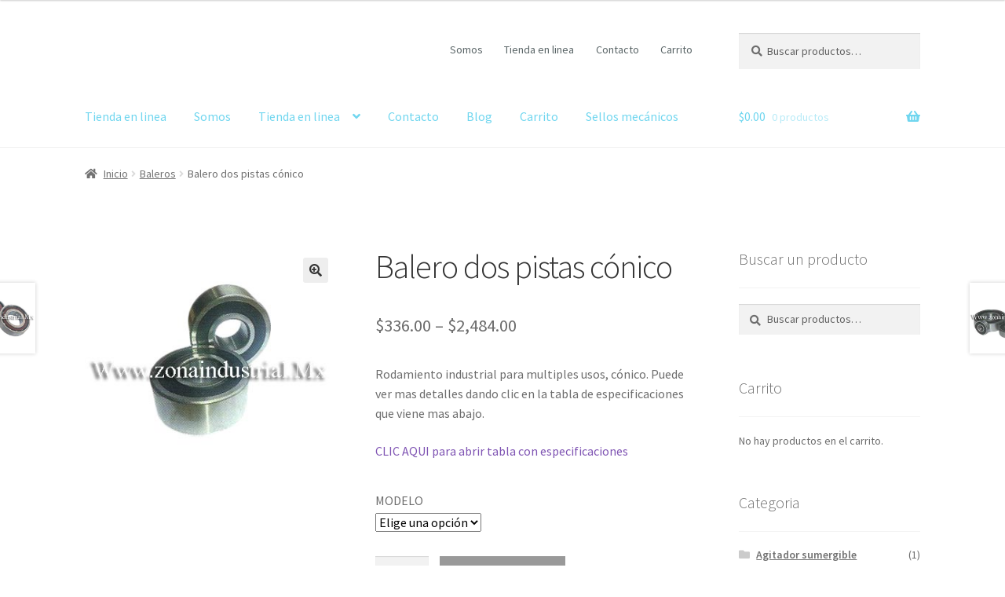

--- FILE ---
content_type: text/html; charset=UTF-8
request_url: http://www.zonaindustrial.mx/producto/balero-dos-pistas-conico/
body_size: 87471
content:
<!doctype html>
<html lang="es">
<head>
<meta charset="UTF-8">
<meta name="viewport" content="width=device-width, initial-scale=1">
<link rel="profile" href="http://gmpg.org/xfn/11">
<link rel="pingback" href="http://www.zonaindustrial.mx/xmlrpc.php">

<title>Balero dos pistas cónico</title>
<meta name='robots' content='max-image-preview:large' />
<link rel='dns-prefetch' href='//static.addtoany.com' />
<link rel='dns-prefetch' href='//fonts.googleapis.com' />
<link rel='dns-prefetch' href='//s.w.org' />
<link rel="alternate" type="application/rss+xml" title=" &raquo; Feed" href="http://www.zonaindustrial.mx/feed/" />
<link rel="alternate" type="application/rss+xml" title=" &raquo; Feed de los comentarios" href="http://www.zonaindustrial.mx/comments/feed/" />
<script>
window._wpemojiSettings = {"baseUrl":"https:\/\/s.w.org\/images\/core\/emoji\/14.0.0\/72x72\/","ext":".png","svgUrl":"https:\/\/s.w.org\/images\/core\/emoji\/14.0.0\/svg\/","svgExt":".svg","source":{"concatemoji":"http:\/\/www.zonaindustrial.mx\/wp-includes\/js\/wp-emoji-release.min.js?ver=6.0.11"}};
/*! This file is auto-generated */
!function(e,a,t){var n,r,o,i=a.createElement("canvas"),p=i.getContext&&i.getContext("2d");function s(e,t){var a=String.fromCharCode,e=(p.clearRect(0,0,i.width,i.height),p.fillText(a.apply(this,e),0,0),i.toDataURL());return p.clearRect(0,0,i.width,i.height),p.fillText(a.apply(this,t),0,0),e===i.toDataURL()}function c(e){var t=a.createElement("script");t.src=e,t.defer=t.type="text/javascript",a.getElementsByTagName("head")[0].appendChild(t)}for(o=Array("flag","emoji"),t.supports={everything:!0,everythingExceptFlag:!0},r=0;r<o.length;r++)t.supports[o[r]]=function(e){if(!p||!p.fillText)return!1;switch(p.textBaseline="top",p.font="600 32px Arial",e){case"flag":return s([127987,65039,8205,9895,65039],[127987,65039,8203,9895,65039])?!1:!s([55356,56826,55356,56819],[55356,56826,8203,55356,56819])&&!s([55356,57332,56128,56423,56128,56418,56128,56421,56128,56430,56128,56423,56128,56447],[55356,57332,8203,56128,56423,8203,56128,56418,8203,56128,56421,8203,56128,56430,8203,56128,56423,8203,56128,56447]);case"emoji":return!s([129777,127995,8205,129778,127999],[129777,127995,8203,129778,127999])}return!1}(o[r]),t.supports.everything=t.supports.everything&&t.supports[o[r]],"flag"!==o[r]&&(t.supports.everythingExceptFlag=t.supports.everythingExceptFlag&&t.supports[o[r]]);t.supports.everythingExceptFlag=t.supports.everythingExceptFlag&&!t.supports.flag,t.DOMReady=!1,t.readyCallback=function(){t.DOMReady=!0},t.supports.everything||(n=function(){t.readyCallback()},a.addEventListener?(a.addEventListener("DOMContentLoaded",n,!1),e.addEventListener("load",n,!1)):(e.attachEvent("onload",n),a.attachEvent("onreadystatechange",function(){"complete"===a.readyState&&t.readyCallback()})),(e=t.source||{}).concatemoji?c(e.concatemoji):e.wpemoji&&e.twemoji&&(c(e.twemoji),c(e.wpemoji)))}(window,document,window._wpemojiSettings);
</script>
<style>
img.wp-smiley,
img.emoji {
	display: inline !important;
	border: none !important;
	box-shadow: none !important;
	height: 1em !important;
	width: 1em !important;
	margin: 0 0.07em !important;
	vertical-align: -0.1em !important;
	background: none !important;
	padding: 0 !important;
}
</style>
	<link rel='stylesheet' id='wp-block-library-css'  href='http://www.zonaindustrial.mx/wp-includes/css/dist/block-library/style.min.css?ver=6.0.11' media='all' />
<style id='wp-block-library-theme-inline-css'>
.wp-block-audio figcaption{color:#555;font-size:13px;text-align:center}.is-dark-theme .wp-block-audio figcaption{color:hsla(0,0%,100%,.65)}.wp-block-code{border:1px solid #ccc;border-radius:4px;font-family:Menlo,Consolas,monaco,monospace;padding:.8em 1em}.wp-block-embed figcaption{color:#555;font-size:13px;text-align:center}.is-dark-theme .wp-block-embed figcaption{color:hsla(0,0%,100%,.65)}.blocks-gallery-caption{color:#555;font-size:13px;text-align:center}.is-dark-theme .blocks-gallery-caption{color:hsla(0,0%,100%,.65)}.wp-block-image figcaption{color:#555;font-size:13px;text-align:center}.is-dark-theme .wp-block-image figcaption{color:hsla(0,0%,100%,.65)}.wp-block-pullquote{border-top:4px solid;border-bottom:4px solid;margin-bottom:1.75em;color:currentColor}.wp-block-pullquote__citation,.wp-block-pullquote cite,.wp-block-pullquote footer{color:currentColor;text-transform:uppercase;font-size:.8125em;font-style:normal}.wp-block-quote{border-left:.25em solid;margin:0 0 1.75em;padding-left:1em}.wp-block-quote cite,.wp-block-quote footer{color:currentColor;font-size:.8125em;position:relative;font-style:normal}.wp-block-quote.has-text-align-right{border-left:none;border-right:.25em solid;padding-left:0;padding-right:1em}.wp-block-quote.has-text-align-center{border:none;padding-left:0}.wp-block-quote.is-large,.wp-block-quote.is-style-large,.wp-block-quote.is-style-plain{border:none}.wp-block-search .wp-block-search__label{font-weight:700}:where(.wp-block-group.has-background){padding:1.25em 2.375em}.wp-block-separator.has-css-opacity{opacity:.4}.wp-block-separator{border:none;border-bottom:2px solid;margin-left:auto;margin-right:auto}.wp-block-separator.has-alpha-channel-opacity{opacity:1}.wp-block-separator:not(.is-style-wide):not(.is-style-dots){width:100px}.wp-block-separator.has-background:not(.is-style-dots){border-bottom:none;height:1px}.wp-block-separator.has-background:not(.is-style-wide):not(.is-style-dots){height:2px}.wp-block-table thead{border-bottom:3px solid}.wp-block-table tfoot{border-top:3px solid}.wp-block-table td,.wp-block-table th{padding:.5em;border:1px solid;word-break:normal}.wp-block-table figcaption{color:#555;font-size:13px;text-align:center}.is-dark-theme .wp-block-table figcaption{color:hsla(0,0%,100%,.65)}.wp-block-video figcaption{color:#555;font-size:13px;text-align:center}.is-dark-theme .wp-block-video figcaption{color:hsla(0,0%,100%,.65)}.wp-block-template-part.has-background{padding:1.25em 2.375em;margin-top:0;margin-bottom:0}
</style>
<link rel='stylesheet' id='wc-blocks-vendors-style-css'  href='http://www.zonaindustrial.mx/wp-content/plugins/woocommerce/packages/woocommerce-blocks/build/wc-blocks-vendors-style.css?ver=8.0.0' media='all' />
<link rel='stylesheet' id='wc-blocks-style-css'  href='http://www.zonaindustrial.mx/wp-content/plugins/woocommerce/packages/woocommerce-blocks/build/wc-blocks-style.css?ver=8.0.0' media='all' />
<link rel='stylesheet' id='storefront-gutenberg-blocks-css'  href='http://www.zonaindustrial.mx/wp-content/themes/storefront/assets/css/base/gutenberg-blocks.css?ver=4.1.3' media='all' />
<style id='storefront-gutenberg-blocks-inline-css'>

				.wp-block-button__link:not(.has-text-color) {
					color: #333333;
				}

				.wp-block-button__link:not(.has-text-color):hover,
				.wp-block-button__link:not(.has-text-color):focus,
				.wp-block-button__link:not(.has-text-color):active {
					color: #333333;
				}

				.wp-block-button__link:not(.has-background) {
					background-color: #eeeeee;
				}

				.wp-block-button__link:not(.has-background):hover,
				.wp-block-button__link:not(.has-background):focus,
				.wp-block-button__link:not(.has-background):active {
					border-color: #d5d5d5;
					background-color: #d5d5d5;
				}

				.wp-block-quote footer,
				.wp-block-quote cite,
				.wp-block-quote__citation {
					color: #6d6d6d;
				}

				.wp-block-pullquote cite,
				.wp-block-pullquote footer,
				.wp-block-pullquote__citation {
					color: #6d6d6d;
				}

				.wp-block-image figcaption {
					color: #6d6d6d;
				}

				.wp-block-separator.is-style-dots::before {
					color: #333333;
				}

				.wp-block-file a.wp-block-file__button {
					color: #333333;
					background-color: #eeeeee;
					border-color: #eeeeee;
				}

				.wp-block-file a.wp-block-file__button:hover,
				.wp-block-file a.wp-block-file__button:focus,
				.wp-block-file a.wp-block-file__button:active {
					color: #333333;
					background-color: #d5d5d5;
				}

				.wp-block-code,
				.wp-block-preformatted pre {
					color: #6d6d6d;
				}

				.wp-block-table:not( .has-background ):not( .is-style-stripes ) tbody tr:nth-child(2n) td {
					background-color: #fdfdfd;
				}

				.wp-block-cover .wp-block-cover__inner-container h1:not(.has-text-color),
				.wp-block-cover .wp-block-cover__inner-container h2:not(.has-text-color),
				.wp-block-cover .wp-block-cover__inner-container h3:not(.has-text-color),
				.wp-block-cover .wp-block-cover__inner-container h4:not(.has-text-color),
				.wp-block-cover .wp-block-cover__inner-container h5:not(.has-text-color),
				.wp-block-cover .wp-block-cover__inner-container h6:not(.has-text-color) {
					color: #000000;
				}

				.wc-block-components-price-slider__range-input-progress,
				.rtl .wc-block-components-price-slider__range-input-progress {
					--range-color: #7f54b3;
				}

				/* Target only IE11 */
				@media all and (-ms-high-contrast: none), (-ms-high-contrast: active) {
					.wc-block-components-price-slider__range-input-progress {
						background: #7f54b3;
					}
				}

				.wc-block-components-button:not(.is-link) {
					background-color: #333333;
					color: #ffffff;
				}

				.wc-block-components-button:not(.is-link):hover,
				.wc-block-components-button:not(.is-link):focus,
				.wc-block-components-button:not(.is-link):active {
					background-color: #1a1a1a;
					color: #ffffff;
				}

				.wc-block-components-button:not(.is-link):disabled {
					background-color: #333333;
					color: #ffffff;
				}

				.wc-block-cart__submit-container {
					background-color: #ffffff;
				}

				.wc-block-cart__submit-container::before {
					color: rgba(220,220,220,0.5);
				}

				.wc-block-components-order-summary-item__quantity {
					background-color: #ffffff;
					border-color: #6d6d6d;
					box-shadow: 0 0 0 2px #ffffff;
					color: #6d6d6d;
				}
			
</style>
<style id='global-styles-inline-css'>
body{--wp--preset--color--black: #000000;--wp--preset--color--cyan-bluish-gray: #abb8c3;--wp--preset--color--white: #ffffff;--wp--preset--color--pale-pink: #f78da7;--wp--preset--color--vivid-red: #cf2e2e;--wp--preset--color--luminous-vivid-orange: #ff6900;--wp--preset--color--luminous-vivid-amber: #fcb900;--wp--preset--color--light-green-cyan: #7bdcb5;--wp--preset--color--vivid-green-cyan: #00d084;--wp--preset--color--pale-cyan-blue: #8ed1fc;--wp--preset--color--vivid-cyan-blue: #0693e3;--wp--preset--color--vivid-purple: #9b51e0;--wp--preset--gradient--vivid-cyan-blue-to-vivid-purple: linear-gradient(135deg,rgba(6,147,227,1) 0%,rgb(155,81,224) 100%);--wp--preset--gradient--light-green-cyan-to-vivid-green-cyan: linear-gradient(135deg,rgb(122,220,180) 0%,rgb(0,208,130) 100%);--wp--preset--gradient--luminous-vivid-amber-to-luminous-vivid-orange: linear-gradient(135deg,rgba(252,185,0,1) 0%,rgba(255,105,0,1) 100%);--wp--preset--gradient--luminous-vivid-orange-to-vivid-red: linear-gradient(135deg,rgba(255,105,0,1) 0%,rgb(207,46,46) 100%);--wp--preset--gradient--very-light-gray-to-cyan-bluish-gray: linear-gradient(135deg,rgb(238,238,238) 0%,rgb(169,184,195) 100%);--wp--preset--gradient--cool-to-warm-spectrum: linear-gradient(135deg,rgb(74,234,220) 0%,rgb(151,120,209) 20%,rgb(207,42,186) 40%,rgb(238,44,130) 60%,rgb(251,105,98) 80%,rgb(254,248,76) 100%);--wp--preset--gradient--blush-light-purple: linear-gradient(135deg,rgb(255,206,236) 0%,rgb(152,150,240) 100%);--wp--preset--gradient--blush-bordeaux: linear-gradient(135deg,rgb(254,205,165) 0%,rgb(254,45,45) 50%,rgb(107,0,62) 100%);--wp--preset--gradient--luminous-dusk: linear-gradient(135deg,rgb(255,203,112) 0%,rgb(199,81,192) 50%,rgb(65,88,208) 100%);--wp--preset--gradient--pale-ocean: linear-gradient(135deg,rgb(255,245,203) 0%,rgb(182,227,212) 50%,rgb(51,167,181) 100%);--wp--preset--gradient--electric-grass: linear-gradient(135deg,rgb(202,248,128) 0%,rgb(113,206,126) 100%);--wp--preset--gradient--midnight: linear-gradient(135deg,rgb(2,3,129) 0%,rgb(40,116,252) 100%);--wp--preset--duotone--dark-grayscale: url('#wp-duotone-dark-grayscale');--wp--preset--duotone--grayscale: url('#wp-duotone-grayscale');--wp--preset--duotone--purple-yellow: url('#wp-duotone-purple-yellow');--wp--preset--duotone--blue-red: url('#wp-duotone-blue-red');--wp--preset--duotone--midnight: url('#wp-duotone-midnight');--wp--preset--duotone--magenta-yellow: url('#wp-duotone-magenta-yellow');--wp--preset--duotone--purple-green: url('#wp-duotone-purple-green');--wp--preset--duotone--blue-orange: url('#wp-duotone-blue-orange');--wp--preset--font-size--small: 14px;--wp--preset--font-size--medium: 23px;--wp--preset--font-size--large: 26px;--wp--preset--font-size--x-large: 42px;--wp--preset--font-size--normal: 16px;--wp--preset--font-size--huge: 37px;}.has-black-color{color: var(--wp--preset--color--black) !important;}.has-cyan-bluish-gray-color{color: var(--wp--preset--color--cyan-bluish-gray) !important;}.has-white-color{color: var(--wp--preset--color--white) !important;}.has-pale-pink-color{color: var(--wp--preset--color--pale-pink) !important;}.has-vivid-red-color{color: var(--wp--preset--color--vivid-red) !important;}.has-luminous-vivid-orange-color{color: var(--wp--preset--color--luminous-vivid-orange) !important;}.has-luminous-vivid-amber-color{color: var(--wp--preset--color--luminous-vivid-amber) !important;}.has-light-green-cyan-color{color: var(--wp--preset--color--light-green-cyan) !important;}.has-vivid-green-cyan-color{color: var(--wp--preset--color--vivid-green-cyan) !important;}.has-pale-cyan-blue-color{color: var(--wp--preset--color--pale-cyan-blue) !important;}.has-vivid-cyan-blue-color{color: var(--wp--preset--color--vivid-cyan-blue) !important;}.has-vivid-purple-color{color: var(--wp--preset--color--vivid-purple) !important;}.has-black-background-color{background-color: var(--wp--preset--color--black) !important;}.has-cyan-bluish-gray-background-color{background-color: var(--wp--preset--color--cyan-bluish-gray) !important;}.has-white-background-color{background-color: var(--wp--preset--color--white) !important;}.has-pale-pink-background-color{background-color: var(--wp--preset--color--pale-pink) !important;}.has-vivid-red-background-color{background-color: var(--wp--preset--color--vivid-red) !important;}.has-luminous-vivid-orange-background-color{background-color: var(--wp--preset--color--luminous-vivid-orange) !important;}.has-luminous-vivid-amber-background-color{background-color: var(--wp--preset--color--luminous-vivid-amber) !important;}.has-light-green-cyan-background-color{background-color: var(--wp--preset--color--light-green-cyan) !important;}.has-vivid-green-cyan-background-color{background-color: var(--wp--preset--color--vivid-green-cyan) !important;}.has-pale-cyan-blue-background-color{background-color: var(--wp--preset--color--pale-cyan-blue) !important;}.has-vivid-cyan-blue-background-color{background-color: var(--wp--preset--color--vivid-cyan-blue) !important;}.has-vivid-purple-background-color{background-color: var(--wp--preset--color--vivid-purple) !important;}.has-black-border-color{border-color: var(--wp--preset--color--black) !important;}.has-cyan-bluish-gray-border-color{border-color: var(--wp--preset--color--cyan-bluish-gray) !important;}.has-white-border-color{border-color: var(--wp--preset--color--white) !important;}.has-pale-pink-border-color{border-color: var(--wp--preset--color--pale-pink) !important;}.has-vivid-red-border-color{border-color: var(--wp--preset--color--vivid-red) !important;}.has-luminous-vivid-orange-border-color{border-color: var(--wp--preset--color--luminous-vivid-orange) !important;}.has-luminous-vivid-amber-border-color{border-color: var(--wp--preset--color--luminous-vivid-amber) !important;}.has-light-green-cyan-border-color{border-color: var(--wp--preset--color--light-green-cyan) !important;}.has-vivid-green-cyan-border-color{border-color: var(--wp--preset--color--vivid-green-cyan) !important;}.has-pale-cyan-blue-border-color{border-color: var(--wp--preset--color--pale-cyan-blue) !important;}.has-vivid-cyan-blue-border-color{border-color: var(--wp--preset--color--vivid-cyan-blue) !important;}.has-vivid-purple-border-color{border-color: var(--wp--preset--color--vivid-purple) !important;}.has-vivid-cyan-blue-to-vivid-purple-gradient-background{background: var(--wp--preset--gradient--vivid-cyan-blue-to-vivid-purple) !important;}.has-light-green-cyan-to-vivid-green-cyan-gradient-background{background: var(--wp--preset--gradient--light-green-cyan-to-vivid-green-cyan) !important;}.has-luminous-vivid-amber-to-luminous-vivid-orange-gradient-background{background: var(--wp--preset--gradient--luminous-vivid-amber-to-luminous-vivid-orange) !important;}.has-luminous-vivid-orange-to-vivid-red-gradient-background{background: var(--wp--preset--gradient--luminous-vivid-orange-to-vivid-red) !important;}.has-very-light-gray-to-cyan-bluish-gray-gradient-background{background: var(--wp--preset--gradient--very-light-gray-to-cyan-bluish-gray) !important;}.has-cool-to-warm-spectrum-gradient-background{background: var(--wp--preset--gradient--cool-to-warm-spectrum) !important;}.has-blush-light-purple-gradient-background{background: var(--wp--preset--gradient--blush-light-purple) !important;}.has-blush-bordeaux-gradient-background{background: var(--wp--preset--gradient--blush-bordeaux) !important;}.has-luminous-dusk-gradient-background{background: var(--wp--preset--gradient--luminous-dusk) !important;}.has-pale-ocean-gradient-background{background: var(--wp--preset--gradient--pale-ocean) !important;}.has-electric-grass-gradient-background{background: var(--wp--preset--gradient--electric-grass) !important;}.has-midnight-gradient-background{background: var(--wp--preset--gradient--midnight) !important;}.has-small-font-size{font-size: var(--wp--preset--font-size--small) !important;}.has-medium-font-size{font-size: var(--wp--preset--font-size--medium) !important;}.has-large-font-size{font-size: var(--wp--preset--font-size--large) !important;}.has-x-large-font-size{font-size: var(--wp--preset--font-size--x-large) !important;}
</style>
<link rel='stylesheet' id='photoswipe-css'  href='http://www.zonaindustrial.mx/wp-content/plugins/woocommerce/assets/css/photoswipe/photoswipe.min.css?ver=6.8.2' media='all' />
<link rel='stylesheet' id='photoswipe-default-skin-css'  href='http://www.zonaindustrial.mx/wp-content/plugins/woocommerce/assets/css/photoswipe/default-skin/default-skin.min.css?ver=6.8.2' media='all' />
<style id='woocommerce-inline-inline-css'>
.woocommerce form .form-row .required { visibility: visible; }
</style>
<link rel='stylesheet' id='woocommerce-mercadopago-global-css-css'  href='http://www.zonaindustrial.mx/wp-content/plugins/woocommerce-mercadopago/includes/../assets/css/global.min.css?ver=6.9.3' media='all' />
<link rel='stylesheet' id='wpclef-main-css'  href='http://www.zonaindustrial.mx/wp-content/plugins/wpclef/assets/dist/css/main.min.css?ver=2.2.9.1' media='all' />
<link rel='stylesheet' id='storefront-style-css'  href='http://www.zonaindustrial.mx/wp-content/themes/storefront/style.css?ver=4.1.3' media='all' />
<style id='storefront-style-inline-css'>

			.main-navigation ul li a,
			.site-title a,
			ul.menu li a,
			.site-branding h1 a,
			button.menu-toggle,
			button.menu-toggle:hover,
			.handheld-navigation .dropdown-toggle {
				color: #70d6ef;
			}

			button.menu-toggle,
			button.menu-toggle:hover {
				border-color: #70d6ef;
			}

			.main-navigation ul li a:hover,
			.main-navigation ul li:hover > a,
			.site-title a:hover,
			.site-header ul.menu li.current-menu-item > a {
				color: #b1ffff;
			}

			table:not( .has-background ) th {
				background-color: #f8f8f8;
			}

			table:not( .has-background ) tbody td {
				background-color: #fdfdfd;
			}

			table:not( .has-background ) tbody tr:nth-child(2n) td,
			fieldset,
			fieldset legend {
				background-color: #fbfbfb;
			}

			.site-header,
			.secondary-navigation ul ul,
			.main-navigation ul.menu > li.menu-item-has-children:after,
			.secondary-navigation ul.menu ul,
			.storefront-handheld-footer-bar,
			.storefront-handheld-footer-bar ul li > a,
			.storefront-handheld-footer-bar ul li.search .site-search,
			button.menu-toggle,
			button.menu-toggle:hover {
				background-color: #ffffff;
			}

			p.site-description,
			.site-header,
			.storefront-handheld-footer-bar {
				color: #5a6567;
			}

			button.menu-toggle:after,
			button.menu-toggle:before,
			button.menu-toggle span:before {
				background-color: #70d6ef;
			}

			h1, h2, h3, h4, h5, h6, .wc-block-grid__product-title {
				color: #333333;
			}

			.widget h1 {
				border-bottom-color: #333333;
			}

			body,
			.secondary-navigation a {
				color: #6d6d6d;
			}

			.widget-area .widget a,
			.hentry .entry-header .posted-on a,
			.hentry .entry-header .post-author a,
			.hentry .entry-header .post-comments a,
			.hentry .entry-header .byline a {
				color: #727272;
			}

			a {
				color: #7f54b3;
			}

			a:focus,
			button:focus,
			.button.alt:focus,
			input:focus,
			textarea:focus,
			input[type="button"]:focus,
			input[type="reset"]:focus,
			input[type="submit"]:focus,
			input[type="email"]:focus,
			input[type="tel"]:focus,
			input[type="url"]:focus,
			input[type="password"]:focus,
			input[type="search"]:focus {
				outline-color: #7f54b3;
			}

			button, input[type="button"], input[type="reset"], input[type="submit"], .button, .widget a.button {
				background-color: #eeeeee;
				border-color: #eeeeee;
				color: #333333;
			}

			button:hover, input[type="button"]:hover, input[type="reset"]:hover, input[type="submit"]:hover, .button:hover, .widget a.button:hover {
				background-color: #d5d5d5;
				border-color: #d5d5d5;
				color: #333333;
			}

			button.alt, input[type="button"].alt, input[type="reset"].alt, input[type="submit"].alt, .button.alt, .widget-area .widget a.button.alt {
				background-color: #333333;
				border-color: #333333;
				color: #ffffff;
			}

			button.alt:hover, input[type="button"].alt:hover, input[type="reset"].alt:hover, input[type="submit"].alt:hover, .button.alt:hover, .widget-area .widget a.button.alt:hover {
				background-color: #1a1a1a;
				border-color: #1a1a1a;
				color: #ffffff;
			}

			.pagination .page-numbers li .page-numbers.current {
				background-color: #e6e6e6;
				color: #636363;
			}

			#comments .comment-list .comment-content .comment-text {
				background-color: #f8f8f8;
			}

			.site-footer {
				background-color: #f0f0f0;
				color: #6d6d6d;
			}

			.site-footer a:not(.button):not(.components-button) {
				color: #333333;
			}

			.site-footer .storefront-handheld-footer-bar a:not(.button):not(.components-button) {
				color: #70d6ef;
			}

			.site-footer h1, .site-footer h2, .site-footer h3, .site-footer h4, .site-footer h5, .site-footer h6, .site-footer .widget .widget-title, .site-footer .widget .widgettitle {
				color: #333333;
			}

			.page-template-template-homepage.has-post-thumbnail .type-page.has-post-thumbnail .entry-title {
				color: #000000;
			}

			.page-template-template-homepage.has-post-thumbnail .type-page.has-post-thumbnail .entry-content {
				color: #000000;
			}

			@media screen and ( min-width: 768px ) {
				.secondary-navigation ul.menu a:hover {
					color: #737e80;
				}

				.secondary-navigation ul.menu a {
					color: #5a6567;
				}

				.main-navigation ul.menu ul.sub-menu,
				.main-navigation ul.nav-menu ul.children {
					background-color: #f0f0f0;
				}

				.site-header {
					border-bottom-color: #f0f0f0;
				}
			}
</style>
<link rel='stylesheet' id='storefront-icons-css'  href='http://www.zonaindustrial.mx/wp-content/themes/storefront/assets/css/base/icons.css?ver=4.1.3' media='all' />
<link rel='stylesheet' id='storefront-fonts-css'  href='https://fonts.googleapis.com/css?family=Source+Sans+Pro%3A400%2C300%2C300italic%2C400italic%2C600%2C700%2C900&#038;subset=latin%2Clatin-ext&#038;ver=4.1.3' media='all' />
<link rel='stylesheet' id='addtoany-css'  href='http://www.zonaindustrial.mx/wp-content/plugins/add-to-any/addtoany.min.css?ver=1.16' media='all' />
<link rel='stylesheet' id='storefront-woocommerce-style-css'  href='http://www.zonaindustrial.mx/wp-content/themes/storefront/assets/css/woocommerce/woocommerce.css?ver=4.1.3' media='all' />
<style id='storefront-woocommerce-style-inline-css'>
@font-face {
				font-family: star;
				src: url(http://www.zonaindustrial.mx/wp-content/plugins/woocommerce/assets/fonts/star.eot);
				src:
					url(http://www.zonaindustrial.mx/wp-content/plugins/woocommerce/assets/fonts/star.eot?#iefix) format("embedded-opentype"),
					url(http://www.zonaindustrial.mx/wp-content/plugins/woocommerce/assets/fonts/star.woff) format("woff"),
					url(http://www.zonaindustrial.mx/wp-content/plugins/woocommerce/assets/fonts/star.ttf) format("truetype"),
					url(http://www.zonaindustrial.mx/wp-content/plugins/woocommerce/assets/fonts/star.svg#star) format("svg");
				font-weight: 400;
				font-style: normal;
			}
			@font-face {
				font-family: WooCommerce;
				src: url(http://www.zonaindustrial.mx/wp-content/plugins/woocommerce/assets/fonts/WooCommerce.eot);
				src:
					url(http://www.zonaindustrial.mx/wp-content/plugins/woocommerce/assets/fonts/WooCommerce.eot?#iefix) format("embedded-opentype"),
					url(http://www.zonaindustrial.mx/wp-content/plugins/woocommerce/assets/fonts/WooCommerce.woff) format("woff"),
					url(http://www.zonaindustrial.mx/wp-content/plugins/woocommerce/assets/fonts/WooCommerce.ttf) format("truetype"),
					url(http://www.zonaindustrial.mx/wp-content/plugins/woocommerce/assets/fonts/WooCommerce.svg#WooCommerce) format("svg");
				font-weight: 400;
				font-style: normal;
			}

			a.cart-contents,
			.site-header-cart .widget_shopping_cart a {
				color: #70d6ef;
			}

			a.cart-contents:hover,
			.site-header-cart .widget_shopping_cart a:hover,
			.site-header-cart:hover > li > a {
				color: #b1ffff;
			}

			table.cart td.product-remove,
			table.cart td.actions {
				border-top-color: #ffffff;
			}

			.storefront-handheld-footer-bar ul li.cart .count {
				background-color: #70d6ef;
				color: #ffffff;
				border-color: #ffffff;
			}

			.woocommerce-tabs ul.tabs li.active a,
			ul.products li.product .price,
			.onsale,
			.wc-block-grid__product-onsale,
			.widget_search form:before,
			.widget_product_search form:before {
				color: #6d6d6d;
			}

			.woocommerce-breadcrumb a,
			a.woocommerce-review-link,
			.product_meta a {
				color: #727272;
			}

			.wc-block-grid__product-onsale,
			.onsale {
				border-color: #6d6d6d;
			}

			.star-rating span:before,
			.quantity .plus, .quantity .minus,
			p.stars a:hover:after,
			p.stars a:after,
			.star-rating span:before,
			#payment .payment_methods li input[type=radio]:first-child:checked+label:before {
				color: #7f54b3;
			}

			.widget_price_filter .ui-slider .ui-slider-range,
			.widget_price_filter .ui-slider .ui-slider-handle {
				background-color: #7f54b3;
			}

			.order_details {
				background-color: #f8f8f8;
			}

			.order_details > li {
				border-bottom: 1px dotted #e3e3e3;
			}

			.order_details:before,
			.order_details:after {
				background: -webkit-linear-gradient(transparent 0,transparent 0),-webkit-linear-gradient(135deg,#f8f8f8 33.33%,transparent 33.33%),-webkit-linear-gradient(45deg,#f8f8f8 33.33%,transparent 33.33%)
			}

			#order_review {
				background-color: #ffffff;
			}

			#payment .payment_methods > li .payment_box,
			#payment .place-order {
				background-color: #fafafa;
			}

			#payment .payment_methods > li:not(.woocommerce-notice) {
				background-color: #f5f5f5;
			}

			#payment .payment_methods > li:not(.woocommerce-notice):hover {
				background-color: #f0f0f0;
			}

			.woocommerce-pagination .page-numbers li .page-numbers.current {
				background-color: #e6e6e6;
				color: #636363;
			}

			.wc-block-grid__product-onsale,
			.onsale,
			.woocommerce-pagination .page-numbers li .page-numbers:not(.current) {
				color: #6d6d6d;
			}

			p.stars a:before,
			p.stars a:hover~a:before,
			p.stars.selected a.active~a:before {
				color: #6d6d6d;
			}

			p.stars.selected a.active:before,
			p.stars:hover a:before,
			p.stars.selected a:not(.active):before,
			p.stars.selected a.active:before {
				color: #7f54b3;
			}

			.single-product div.product .woocommerce-product-gallery .woocommerce-product-gallery__trigger {
				background-color: #eeeeee;
				color: #333333;
			}

			.single-product div.product .woocommerce-product-gallery .woocommerce-product-gallery__trigger:hover {
				background-color: #d5d5d5;
				border-color: #d5d5d5;
				color: #333333;
			}

			.button.added_to_cart:focus,
			.button.wc-forward:focus {
				outline-color: #7f54b3;
			}

			.added_to_cart,
			.site-header-cart .widget_shopping_cart a.button,
			.wc-block-grid__products .wc-block-grid__product .wp-block-button__link {
				background-color: #eeeeee;
				border-color: #eeeeee;
				color: #333333;
			}

			.added_to_cart:hover,
			.site-header-cart .widget_shopping_cart a.button:hover,
			.wc-block-grid__products .wc-block-grid__product .wp-block-button__link:hover {
				background-color: #d5d5d5;
				border-color: #d5d5d5;
				color: #333333;
			}

			.added_to_cart.alt, .added_to_cart, .widget a.button.checkout {
				background-color: #333333;
				border-color: #333333;
				color: #ffffff;
			}

			.added_to_cart.alt:hover, .added_to_cart:hover, .widget a.button.checkout:hover {
				background-color: #1a1a1a;
				border-color: #1a1a1a;
				color: #ffffff;
			}

			.button.loading {
				color: #eeeeee;
			}

			.button.loading:hover {
				background-color: #eeeeee;
			}

			.button.loading:after {
				color: #333333;
			}

			@media screen and ( min-width: 768px ) {
				.site-header-cart .widget_shopping_cart,
				.site-header .product_list_widget li .quantity {
					color: #5a6567;
				}

				.site-header-cart .widget_shopping_cart .buttons,
				.site-header-cart .widget_shopping_cart .total {
					background-color: #f5f5f5;
				}

				.site-header-cart .widget_shopping_cart {
					background-color: #f0f0f0;
				}
			}
				.storefront-product-pagination a {
					color: #6d6d6d;
					background-color: #ffffff;
				}
				.storefront-sticky-add-to-cart {
					color: #6d6d6d;
					background-color: #ffffff;
				}

				.storefront-sticky-add-to-cart a:not(.button) {
					color: #70d6ef;
				}
</style>
<script id='addtoany-core-js-before'>
window.a2a_config=window.a2a_config||{};a2a_config.callbacks=[];a2a_config.overlays=[];a2a_config.templates={};a2a_localize = {
	Share: "Compartir",
	Save: "Guardar",
	Subscribe: "Suscribir",
	Email: "Correo electrónico",
	Bookmark: "Marcador",
	ShowAll: "Mostrar todo",
	ShowLess: "Mostrar menos",
	FindServices: "Encontrar servicio(s)",
	FindAnyServiceToAddTo: "Encuentra al instante cualquier servicio para añadir a",
	PoweredBy: "Funciona con",
	ShareViaEmail: "Compartir por correo electrónico",
	SubscribeViaEmail: "Suscribirse a través de correo electrónico",
	BookmarkInYourBrowser: "Añadir a marcadores de tu navegador",
	BookmarkInstructions: "Presiona «Ctrl+D» o «\u2318+D» para añadir esta página a marcadores",
	AddToYourFavorites: "Añadir a tus favoritos",
	SendFromWebOrProgram: "Enviar desde cualquier dirección o programa de correo electrónico ",
	EmailProgram: "Programa de correo electrónico",
	More: "Más&#8230;",
	ThanksForSharing: "¡Gracias por compartir!",
	ThanksForFollowing: "¡Gracias por seguirnos!"
};
</script>
<script async src='https://static.addtoany.com/menu/page.js' id='addtoany-core-js'></script>
<script src='http://www.zonaindustrial.mx/wp-includes/js/jquery/jquery.min.js?ver=3.6.0' id='jquery-core-js'></script>
<script src='http://www.zonaindustrial.mx/wp-includes/js/jquery/jquery-migrate.min.js?ver=3.3.2' id='jquery-migrate-js'></script>
<script async src='http://www.zonaindustrial.mx/wp-content/plugins/add-to-any/addtoany.min.js?ver=1.1' id='addtoany-jquery-js'></script>
<link rel="https://api.w.org/" href="http://www.zonaindustrial.mx/wp-json/" /><link rel="alternate" type="application/json" href="http://www.zonaindustrial.mx/wp-json/wp/v2/product/2066" /><link rel="EditURI" type="application/rsd+xml" title="RSD" href="http://www.zonaindustrial.mx/xmlrpc.php?rsd" />
<link rel="wlwmanifest" type="application/wlwmanifest+xml" href="http://www.zonaindustrial.mx/wp-includes/wlwmanifest.xml" /> 
<meta name="generator" content="WordPress 6.0.11" />
<meta name="generator" content="WooCommerce 6.8.2" />
<link rel="canonical" href="http://www.zonaindustrial.mx/producto/balero-dos-pistas-conico/" />
<link rel='shortlink' href='http://www.zonaindustrial.mx/?p=2066' />
<link rel="alternate" type="application/json+oembed" href="http://www.zonaindustrial.mx/wp-json/oembed/1.0/embed?url=http%3A%2F%2Fwww.zonaindustrial.mx%2Fproducto%2Fbalero-dos-pistas-conico%2F" />
<link rel="alternate" type="text/xml+oembed" href="http://www.zonaindustrial.mx/wp-json/oembed/1.0/embed?url=http%3A%2F%2Fwww.zonaindustrial.mx%2Fproducto%2Fbalero-dos-pistas-conico%2F&#038;format=xml" />
	<noscript><style>.woocommerce-product-gallery{ opacity: 1 !important; }</style></noscript>
	</head>

<body class="product-template-default single single-product postid-2066 wp-custom-logo wp-embed-responsive theme-storefront woocommerce woocommerce-page woocommerce-no-js storefront-secondary-navigation storefront-align-wide right-sidebar woocommerce-active">

<svg xmlns="http://www.w3.org/2000/svg" viewBox="0 0 0 0" width="0" height="0" focusable="false" role="none" style="visibility: hidden; position: absolute; left: -9999px; overflow: hidden;" ><defs><filter id="wp-duotone-dark-grayscale"><feColorMatrix color-interpolation-filters="sRGB" type="matrix" values=" .299 .587 .114 0 0 .299 .587 .114 0 0 .299 .587 .114 0 0 .299 .587 .114 0 0 " /><feComponentTransfer color-interpolation-filters="sRGB" ><feFuncR type="table" tableValues="0 0.49803921568627" /><feFuncG type="table" tableValues="0 0.49803921568627" /><feFuncB type="table" tableValues="0 0.49803921568627" /><feFuncA type="table" tableValues="1 1" /></feComponentTransfer><feComposite in2="SourceGraphic" operator="in" /></filter></defs></svg><svg xmlns="http://www.w3.org/2000/svg" viewBox="0 0 0 0" width="0" height="0" focusable="false" role="none" style="visibility: hidden; position: absolute; left: -9999px; overflow: hidden;" ><defs><filter id="wp-duotone-grayscale"><feColorMatrix color-interpolation-filters="sRGB" type="matrix" values=" .299 .587 .114 0 0 .299 .587 .114 0 0 .299 .587 .114 0 0 .299 .587 .114 0 0 " /><feComponentTransfer color-interpolation-filters="sRGB" ><feFuncR type="table" tableValues="0 1" /><feFuncG type="table" tableValues="0 1" /><feFuncB type="table" tableValues="0 1" /><feFuncA type="table" tableValues="1 1" /></feComponentTransfer><feComposite in2="SourceGraphic" operator="in" /></filter></defs></svg><svg xmlns="http://www.w3.org/2000/svg" viewBox="0 0 0 0" width="0" height="0" focusable="false" role="none" style="visibility: hidden; position: absolute; left: -9999px; overflow: hidden;" ><defs><filter id="wp-duotone-purple-yellow"><feColorMatrix color-interpolation-filters="sRGB" type="matrix" values=" .299 .587 .114 0 0 .299 .587 .114 0 0 .299 .587 .114 0 0 .299 .587 .114 0 0 " /><feComponentTransfer color-interpolation-filters="sRGB" ><feFuncR type="table" tableValues="0.54901960784314 0.98823529411765" /><feFuncG type="table" tableValues="0 1" /><feFuncB type="table" tableValues="0.71764705882353 0.25490196078431" /><feFuncA type="table" tableValues="1 1" /></feComponentTransfer><feComposite in2="SourceGraphic" operator="in" /></filter></defs></svg><svg xmlns="http://www.w3.org/2000/svg" viewBox="0 0 0 0" width="0" height="0" focusable="false" role="none" style="visibility: hidden; position: absolute; left: -9999px; overflow: hidden;" ><defs><filter id="wp-duotone-blue-red"><feColorMatrix color-interpolation-filters="sRGB" type="matrix" values=" .299 .587 .114 0 0 .299 .587 .114 0 0 .299 .587 .114 0 0 .299 .587 .114 0 0 " /><feComponentTransfer color-interpolation-filters="sRGB" ><feFuncR type="table" tableValues="0 1" /><feFuncG type="table" tableValues="0 0.27843137254902" /><feFuncB type="table" tableValues="0.5921568627451 0.27843137254902" /><feFuncA type="table" tableValues="1 1" /></feComponentTransfer><feComposite in2="SourceGraphic" operator="in" /></filter></defs></svg><svg xmlns="http://www.w3.org/2000/svg" viewBox="0 0 0 0" width="0" height="0" focusable="false" role="none" style="visibility: hidden; position: absolute; left: -9999px; overflow: hidden;" ><defs><filter id="wp-duotone-midnight"><feColorMatrix color-interpolation-filters="sRGB" type="matrix" values=" .299 .587 .114 0 0 .299 .587 .114 0 0 .299 .587 .114 0 0 .299 .587 .114 0 0 " /><feComponentTransfer color-interpolation-filters="sRGB" ><feFuncR type="table" tableValues="0 0" /><feFuncG type="table" tableValues="0 0.64705882352941" /><feFuncB type="table" tableValues="0 1" /><feFuncA type="table" tableValues="1 1" /></feComponentTransfer><feComposite in2="SourceGraphic" operator="in" /></filter></defs></svg><svg xmlns="http://www.w3.org/2000/svg" viewBox="0 0 0 0" width="0" height="0" focusable="false" role="none" style="visibility: hidden; position: absolute; left: -9999px; overflow: hidden;" ><defs><filter id="wp-duotone-magenta-yellow"><feColorMatrix color-interpolation-filters="sRGB" type="matrix" values=" .299 .587 .114 0 0 .299 .587 .114 0 0 .299 .587 .114 0 0 .299 .587 .114 0 0 " /><feComponentTransfer color-interpolation-filters="sRGB" ><feFuncR type="table" tableValues="0.78039215686275 1" /><feFuncG type="table" tableValues="0 0.94901960784314" /><feFuncB type="table" tableValues="0.35294117647059 0.47058823529412" /><feFuncA type="table" tableValues="1 1" /></feComponentTransfer><feComposite in2="SourceGraphic" operator="in" /></filter></defs></svg><svg xmlns="http://www.w3.org/2000/svg" viewBox="0 0 0 0" width="0" height="0" focusable="false" role="none" style="visibility: hidden; position: absolute; left: -9999px; overflow: hidden;" ><defs><filter id="wp-duotone-purple-green"><feColorMatrix color-interpolation-filters="sRGB" type="matrix" values=" .299 .587 .114 0 0 .299 .587 .114 0 0 .299 .587 .114 0 0 .299 .587 .114 0 0 " /><feComponentTransfer color-interpolation-filters="sRGB" ><feFuncR type="table" tableValues="0.65098039215686 0.40392156862745" /><feFuncG type="table" tableValues="0 1" /><feFuncB type="table" tableValues="0.44705882352941 0.4" /><feFuncA type="table" tableValues="1 1" /></feComponentTransfer><feComposite in2="SourceGraphic" operator="in" /></filter></defs></svg><svg xmlns="http://www.w3.org/2000/svg" viewBox="0 0 0 0" width="0" height="0" focusable="false" role="none" style="visibility: hidden; position: absolute; left: -9999px; overflow: hidden;" ><defs><filter id="wp-duotone-blue-orange"><feColorMatrix color-interpolation-filters="sRGB" type="matrix" values=" .299 .587 .114 0 0 .299 .587 .114 0 0 .299 .587 .114 0 0 .299 .587 .114 0 0 " /><feComponentTransfer color-interpolation-filters="sRGB" ><feFuncR type="table" tableValues="0.098039215686275 1" /><feFuncG type="table" tableValues="0 0.66274509803922" /><feFuncB type="table" tableValues="0.84705882352941 0.41960784313725" /><feFuncA type="table" tableValues="1 1" /></feComponentTransfer><feComposite in2="SourceGraphic" operator="in" /></filter></defs></svg>

<div id="page" class="hfeed site">
	
	<header id="masthead" class="site-header" role="banner" style="">

		<div class="col-full">		<a class="skip-link screen-reader-text" href="#site-navigation">Ir a la navegación</a>
		<a class="skip-link screen-reader-text" href="#content">Ir al contenido</a>
				<div class="site-branding">
			<a href="http://www.zonaindustrial.mx/" class="custom-logo-link" rel="home"></a>		</div>
					<nav class="secondary-navigation" role="navigation" aria-label="Navegación secundaria">
				<div class="menu-virtue-pureba-container"><ul id="menu-virtue-pureba" class="menu"><li id="menu-item-121" class="menu-item menu-item-type-post_type menu-item-object-page menu-item-121"><a href="http://www.zonaindustrial.mx/about/">Somos</a></li>
<li id="menu-item-123" class="menu-item menu-item-type-post_type menu-item-object-page menu-item-home current_page_parent menu-item-123"><a href="http://www.zonaindustrial.mx/">Tienda en linea</a></li>
<li id="menu-item-120" class="menu-item menu-item-type-post_type menu-item-object-page menu-item-120"><a href="http://www.zonaindustrial.mx/contacto/">Contacto</a></li>
<li id="menu-item-119" class="menu-item menu-item-type-post_type menu-item-object-page menu-item-119"><a href="http://www.zonaindustrial.mx/cart/">Carrito</a></li>
</ul></div>			</nav><!-- #site-navigation -->
						<div class="site-search">
				<div class="widget woocommerce widget_product_search"><form role="search" method="get" class="woocommerce-product-search" action="http://www.zonaindustrial.mx/">
	<label class="screen-reader-text" for="woocommerce-product-search-field-0">Buscar por:</label>
	<input type="search" id="woocommerce-product-search-field-0" class="search-field" placeholder="Buscar productos&hellip;" value="" name="s" />
	<button type="submit" value="Buscar">Buscar</button>
	<input type="hidden" name="post_type" value="product" />
</form>
</div>			</div>
			</div><div class="storefront-primary-navigation"><div class="col-full">		<nav id="site-navigation" class="main-navigation" role="navigation" aria-label="Navegación principal">
		<button id="site-navigation-menu-toggle" class="menu-toggle" aria-controls="site-navigation" aria-expanded="false"><span>Menú</span></button>
			<div class="primary-navigation"><ul id="menu-menu" class="menu"><li id="menu-item-168" class="menu-item menu-item-type-post_type menu-item-object-page menu-item-home current_page_parent menu-item-168"><a href="http://www.zonaindustrial.mx/">Tienda en linea</a></li>
<li id="menu-item-63" class="menu-item menu-item-type-post_type menu-item-object-page menu-item-63"><a href="http://www.zonaindustrial.mx/about/">Somos</a></li>
<li id="menu-item-64" class="menu-item menu-item-type-post_type menu-item-object-page menu-item-home menu-item-has-children current_page_parent menu-item-64"><a href="http://www.zonaindustrial.mx/">Tienda en linea</a>
<ul class="sub-menu">
	<li id="menu-item-71" class="menu-item menu-item-type-taxonomy menu-item-object-product_cat menu-item-71"><a href="http://www.zonaindustrial.mx/categoria-producto/bombas-de-agua/">Bombas de agua</a></li>
</ul>
</li>
<li id="menu-item-62" class="menu-item menu-item-type-post_type menu-item-object-page menu-item-62"><a href="http://www.zonaindustrial.mx/contacto/">Contacto</a></li>
<li id="menu-item-178" class="menu-item menu-item-type-taxonomy menu-item-object-category menu-item-178"><a title="Entradas" href="http://www.zonaindustrial.mx/category/entradas/">Blog</a></li>
<li id="menu-item-170" class="menu-item menu-item-type-post_type menu-item-object-page menu-item-170"><a href="http://www.zonaindustrial.mx/cart/">Carrito</a></li>
<li id="menu-item-70" class="menu-item menu-item-type-taxonomy menu-item-object-product_cat menu-item-70"><a href="http://www.zonaindustrial.mx/categoria-producto/sellos-mecanicos/">Sellos mecánicos</a></li>
</ul></div><div class="menu"><ul>
<li ><a href="http://www.zonaindustrial.mx/">Inicio</a></li><li class="page_item page-item-54"><a href="http://www.zonaindustrial.mx/blog/">Blog</a></li>
<li class="page_item page-item-7"><a href="http://www.zonaindustrial.mx/cart/">Carrito</a></li>
<li class="page_item page-item-8"><a href="http://www.zonaindustrial.mx/checkout/">Checkout</a></li>
<li class="page_item page-item-9"><a href="http://www.zonaindustrial.mx/my-account/">Cliente registrado</a></li>
<li class="page_item page-item-41"><a href="http://www.zonaindustrial.mx/contacto/">Contacto</a></li>
<li class="page_item page-item-2"><a href="http://www.zonaindustrial.mx/about/">Somos</a></li>
</ul></div>
		</nav><!-- #site-navigation -->
				<ul id="site-header-cart" class="site-header-cart menu">
			<li class="">
							<a class="cart-contents" href="http://www.zonaindustrial.mx/cart/" title="Ver tu carrito de compra">
								<span class="woocommerce-Price-amount amount"><span class="woocommerce-Price-currencySymbol">&#036;</span>0.00</span> <span class="count">0 productos</span>
			</a>
					</li>
			<li>
				<div class="widget woocommerce widget_shopping_cart"><div class="widget_shopping_cart_content"></div></div>			</li>
		</ul>
			</div></div>
	</header><!-- #masthead -->

	<div class="storefront-breadcrumb"><div class="col-full"><nav class="woocommerce-breadcrumb" aria-label="migas de pan"><a href="http://www.zonaindustrial.mx">Inicio</a><span class="breadcrumb-separator"> / </span><a href="http://www.zonaindustrial.mx/categoria-producto/baleros/">Baleros</a><span class="breadcrumb-separator"> / </span>Balero dos pistas cónico</nav></div></div>
	<div id="content" class="site-content" tabindex="-1">
		<div class="col-full">

		<div class="woocommerce"></div>
			<div id="primary" class="content-area">
			<main id="main" class="site-main" role="main">
		
					
			<div class="woocommerce-notices-wrapper"></div><div id="product-2066" class="product type-product post-2066 status-publish first instock product_cat-baleros product_tag-2rs product_tag-balero product_tag-bobina product_tag-bomba-de-agua product_tag-carcaza product_tag-eje product_tag-embobinado product_tag-iman product_tag-micro product_tag-motor-electrico product_tag-neopreno product_tag-placa-de-bornes product_tag-refaccion-para-rotor product_tag-rodamiento product_tag-rotor product_tag-rueda-metalica product_tag-siemens product_tag-switch product_tag-tapa-motor product_tag-weg product_tag-zz has-post-thumbnail shipping-taxable purchasable product-type-variable">

	<div class="woocommerce-product-gallery woocommerce-product-gallery--with-images woocommerce-product-gallery--columns-4 images" data-columns="4" style="opacity: 0; transition: opacity .25s ease-in-out;">
	<figure class="woocommerce-product-gallery__wrapper">
		<div data-thumb="http://www.zonaindustrial.mx/wp-content/uploads/2015/11/4226-4236-baleros-photo-1-150x150.jpg" data-thumb-alt="" class="woocommerce-product-gallery__image"><a href="http://www.zonaindustrial.mx/wp-content/uploads/2015/11/4226-4236-baleros-photo-1.jpg"><img width="350" height="321" src="http://www.zonaindustrial.mx/wp-content/uploads/2015/11/4226-4236-baleros-photo-1.jpg" class="wp-post-image" alt="" loading="lazy" title="4226-4236 baleros photo 1" data-caption="" data-src="http://www.zonaindustrial.mx/wp-content/uploads/2015/11/4226-4236-baleros-photo-1.jpg" data-large_image="http://www.zonaindustrial.mx/wp-content/uploads/2015/11/4226-4236-baleros-photo-1.jpg" data-large_image_width="350" data-large_image_height="321" srcset="http://www.zonaindustrial.mx/wp-content/uploads/2015/11/4226-4236-baleros-photo-1.jpg 350w, http://www.zonaindustrial.mx/wp-content/uploads/2015/11/4226-4236-baleros-photo-1-300x275.jpg 300w" sizes="(max-width: 350px) 100vw, 350px" /></a></div>	</figure>
</div>

	<div class="summary entry-summary">
		<h1 class="product_title entry-title">Balero dos pistas cónico</h1><p class="price"><span class="woocommerce-Price-amount amount"><bdi><span class="woocommerce-Price-currencySymbol">&#36;</span>336.00</bdi></span> &ndash; <span class="woocommerce-Price-amount amount"><bdi><span class="woocommerce-Price-currencySymbol">&#36;</span>2,484.00</bdi></span></p>
<div class="woocommerce-product-details__short-description">
	<p>Rodamiento industrial para multiples usos, cónico. Puede ver mas detalles dando clic en la tabla de especificaciones que viene mas abajo.</p>
<p><a href="http://www.zonaindustrial.mx/wp-content/uploads/2015/11/4226-4236-baleros-details.pdf" target="_blank">CLIC AQUI para abrir tabla con especificaciones</a></p>
</div>

<form class="variations_form cart" action="http://www.zonaindustrial.mx/producto/balero-dos-pistas-conico/" method="post" enctype='multipart/form-data' data-product_id="2066" data-product_variations="[{&quot;attributes&quot;:{&quot;attribute_modelo&quot;:&quot;3206 2RS&quot;},&quot;availability_html&quot;:&quot;&quot;,&quot;backorders_allowed&quot;:false,&quot;dimensions&quot;:{&quot;length&quot;:&quot;&quot;,&quot;width&quot;:&quot;&quot;,&quot;height&quot;:&quot;&quot;},&quot;dimensions_html&quot;:&quot;N\/D&quot;,&quot;display_price&quot;:336,&quot;display_regular_price&quot;:336,&quot;image&quot;:{&quot;title&quot;:&quot;4226-4236 baleros photo 1&quot;,&quot;caption&quot;:&quot;&quot;,&quot;url&quot;:&quot;http:\/\/www.zonaindustrial.mx\/wp-content\/uploads\/2015\/11\/4226-4236-baleros-photo-1.jpg&quot;,&quot;alt&quot;:&quot;&quot;,&quot;src&quot;:&quot;http:\/\/www.zonaindustrial.mx\/wp-content\/uploads\/2015\/11\/4226-4236-baleros-photo-1.jpg&quot;,&quot;srcset&quot;:&quot;http:\/\/www.zonaindustrial.mx\/wp-content\/uploads\/2015\/11\/4226-4236-baleros-photo-1.jpg 350w, http:\/\/www.zonaindustrial.mx\/wp-content\/uploads\/2015\/11\/4226-4236-baleros-photo-1-300x275.jpg 300w&quot;,&quot;sizes&quot;:&quot;(max-width: 350px) 100vw, 350px&quot;,&quot;full_src&quot;:&quot;http:\/\/www.zonaindustrial.mx\/wp-content\/uploads\/2015\/11\/4226-4236-baleros-photo-1.jpg&quot;,&quot;full_src_w&quot;:350,&quot;full_src_h&quot;:321,&quot;gallery_thumbnail_src&quot;:&quot;http:\/\/www.zonaindustrial.mx\/wp-content\/uploads\/2015\/11\/4226-4236-baleros-photo-1-150x150.jpg&quot;,&quot;gallery_thumbnail_src_w&quot;:100,&quot;gallery_thumbnail_src_h&quot;:100,&quot;thumb_src&quot;:&quot;http:\/\/www.zonaindustrial.mx\/wp-content\/uploads\/2015\/11\/4226-4236-baleros-photo-1.jpg&quot;,&quot;thumb_src_w&quot;:324,&quot;thumb_src_h&quot;:297,&quot;src_w&quot;:350,&quot;src_h&quot;:321},&quot;image_id&quot;:2071,&quot;is_downloadable&quot;:false,&quot;is_in_stock&quot;:true,&quot;is_purchasable&quot;:true,&quot;is_sold_individually&quot;:&quot;no&quot;,&quot;is_virtual&quot;:false,&quot;max_qty&quot;:&quot;&quot;,&quot;min_qty&quot;:1,&quot;price_html&quot;:&quot;&lt;span class=\&quot;price\&quot;&gt;&lt;span class=\&quot;woocommerce-Price-amount amount\&quot;&gt;&lt;bdi&gt;&lt;span class=\&quot;woocommerce-Price-currencySymbol\&quot;&gt;&amp;#36;&lt;\/span&gt;336.00&lt;\/bdi&gt;&lt;\/span&gt;&lt;\/span&gt;&quot;,&quot;sku&quot;:&quot;4226&quot;,&quot;variation_description&quot;:&quot;&quot;,&quot;variation_id&quot;:2068,&quot;variation_is_active&quot;:true,&quot;variation_is_visible&quot;:true,&quot;weight&quot;:&quot;0.3&quot;,&quot;weight_html&quot;:&quot;0.3 kg&quot;},{&quot;attributes&quot;:{&quot;attribute_modelo&quot;:&quot;3208 2RS&quot;},&quot;availability_html&quot;:&quot;&quot;,&quot;backorders_allowed&quot;:false,&quot;dimensions&quot;:{&quot;length&quot;:&quot;&quot;,&quot;width&quot;:&quot;&quot;,&quot;height&quot;:&quot;&quot;},&quot;dimensions_html&quot;:&quot;N\/D&quot;,&quot;display_price&quot;:2484,&quot;display_regular_price&quot;:2484,&quot;image&quot;:{&quot;title&quot;:&quot;4226-4236 baleros photo 1&quot;,&quot;caption&quot;:&quot;&quot;,&quot;url&quot;:&quot;http:\/\/www.zonaindustrial.mx\/wp-content\/uploads\/2015\/11\/4226-4236-baleros-photo-1.jpg&quot;,&quot;alt&quot;:&quot;&quot;,&quot;src&quot;:&quot;http:\/\/www.zonaindustrial.mx\/wp-content\/uploads\/2015\/11\/4226-4236-baleros-photo-1.jpg&quot;,&quot;srcset&quot;:&quot;http:\/\/www.zonaindustrial.mx\/wp-content\/uploads\/2015\/11\/4226-4236-baleros-photo-1.jpg 350w, http:\/\/www.zonaindustrial.mx\/wp-content\/uploads\/2015\/11\/4226-4236-baleros-photo-1-300x275.jpg 300w&quot;,&quot;sizes&quot;:&quot;(max-width: 350px) 100vw, 350px&quot;,&quot;full_src&quot;:&quot;http:\/\/www.zonaindustrial.mx\/wp-content\/uploads\/2015\/11\/4226-4236-baleros-photo-1.jpg&quot;,&quot;full_src_w&quot;:350,&quot;full_src_h&quot;:321,&quot;gallery_thumbnail_src&quot;:&quot;http:\/\/www.zonaindustrial.mx\/wp-content\/uploads\/2015\/11\/4226-4236-baleros-photo-1-150x150.jpg&quot;,&quot;gallery_thumbnail_src_w&quot;:100,&quot;gallery_thumbnail_src_h&quot;:100,&quot;thumb_src&quot;:&quot;http:\/\/www.zonaindustrial.mx\/wp-content\/uploads\/2015\/11\/4226-4236-baleros-photo-1.jpg&quot;,&quot;thumb_src_w&quot;:324,&quot;thumb_src_h&quot;:297,&quot;src_w&quot;:350,&quot;src_h&quot;:321},&quot;image_id&quot;:2071,&quot;is_downloadable&quot;:false,&quot;is_in_stock&quot;:true,&quot;is_purchasable&quot;:true,&quot;is_sold_individually&quot;:&quot;no&quot;,&quot;is_virtual&quot;:false,&quot;max_qty&quot;:&quot;&quot;,&quot;min_qty&quot;:1,&quot;price_html&quot;:&quot;&lt;span class=\&quot;price\&quot;&gt;&lt;span class=\&quot;woocommerce-Price-amount amount\&quot;&gt;&lt;bdi&gt;&lt;span class=\&quot;woocommerce-Price-currencySymbol\&quot;&gt;&amp;#36;&lt;\/span&gt;2,484.00&lt;\/bdi&gt;&lt;\/span&gt;&lt;\/span&gt;&quot;,&quot;sku&quot;:&quot;4228&quot;,&quot;variation_description&quot;:&quot;&quot;,&quot;variation_id&quot;:2069,&quot;variation_is_active&quot;:true,&quot;variation_is_visible&quot;:true,&quot;weight&quot;:&quot;0.7&quot;,&quot;weight_html&quot;:&quot;0.7 kg&quot;},{&quot;attributes&quot;:{&quot;attribute_modelo&quot;:&quot;3306 2RS&quot;},&quot;availability_html&quot;:&quot;&quot;,&quot;backorders_allowed&quot;:false,&quot;dimensions&quot;:{&quot;length&quot;:&quot;&quot;,&quot;width&quot;:&quot;&quot;,&quot;height&quot;:&quot;&quot;},&quot;dimensions_html&quot;:&quot;N\/D&quot;,&quot;display_price&quot;:584,&quot;display_regular_price&quot;:584,&quot;image&quot;:{&quot;title&quot;:&quot;4226-4236 baleros photo 1&quot;,&quot;caption&quot;:&quot;&quot;,&quot;url&quot;:&quot;http:\/\/www.zonaindustrial.mx\/wp-content\/uploads\/2015\/11\/4226-4236-baleros-photo-1.jpg&quot;,&quot;alt&quot;:&quot;&quot;,&quot;src&quot;:&quot;http:\/\/www.zonaindustrial.mx\/wp-content\/uploads\/2015\/11\/4226-4236-baleros-photo-1.jpg&quot;,&quot;srcset&quot;:&quot;http:\/\/www.zonaindustrial.mx\/wp-content\/uploads\/2015\/11\/4226-4236-baleros-photo-1.jpg 350w, http:\/\/www.zonaindustrial.mx\/wp-content\/uploads\/2015\/11\/4226-4236-baleros-photo-1-300x275.jpg 300w&quot;,&quot;sizes&quot;:&quot;(max-width: 350px) 100vw, 350px&quot;,&quot;full_src&quot;:&quot;http:\/\/www.zonaindustrial.mx\/wp-content\/uploads\/2015\/11\/4226-4236-baleros-photo-1.jpg&quot;,&quot;full_src_w&quot;:350,&quot;full_src_h&quot;:321,&quot;gallery_thumbnail_src&quot;:&quot;http:\/\/www.zonaindustrial.mx\/wp-content\/uploads\/2015\/11\/4226-4236-baleros-photo-1-150x150.jpg&quot;,&quot;gallery_thumbnail_src_w&quot;:100,&quot;gallery_thumbnail_src_h&quot;:100,&quot;thumb_src&quot;:&quot;http:\/\/www.zonaindustrial.mx\/wp-content\/uploads\/2015\/11\/4226-4236-baleros-photo-1.jpg&quot;,&quot;thumb_src_w&quot;:324,&quot;thumb_src_h&quot;:297,&quot;src_w&quot;:350,&quot;src_h&quot;:321},&quot;image_id&quot;:2071,&quot;is_downloadable&quot;:false,&quot;is_in_stock&quot;:true,&quot;is_purchasable&quot;:true,&quot;is_sold_individually&quot;:&quot;no&quot;,&quot;is_virtual&quot;:false,&quot;max_qty&quot;:&quot;&quot;,&quot;min_qty&quot;:1,&quot;price_html&quot;:&quot;&lt;span class=\&quot;price\&quot;&gt;&lt;span class=\&quot;woocommerce-Price-amount amount\&quot;&gt;&lt;bdi&gt;&lt;span class=\&quot;woocommerce-Price-currencySymbol\&quot;&gt;&amp;#36;&lt;\/span&gt;584.00&lt;\/bdi&gt;&lt;\/span&gt;&lt;\/span&gt;&quot;,&quot;sku&quot;:&quot;4236&quot;,&quot;variation_description&quot;:&quot;&quot;,&quot;variation_id&quot;:2070,&quot;variation_is_active&quot;:true,&quot;variation_is_visible&quot;:true,&quot;weight&quot;:&quot;0.6&quot;,&quot;weight_html&quot;:&quot;0.6 kg&quot;}]">
	
			<table class="variations" cellspacing="0" role="presentation">
			<tbody>
									<tr>
						<th class="label"><label for="modelo">MODELO</label></th>
						<td class="value">
							<select id="modelo" class="" name="attribute_modelo" data-attribute_name="attribute_modelo" data-show_option_none="yes"><option value="">Elige una opción</option><option value="3206 2RS" >3206 2RS</option><option value="3208 2RS" >3208 2RS</option><option value="3306 2RS" >3306 2RS</option></select><a class="reset_variations" href="#">Limpiar</a>						</td>
					</tr>
							</tbody>
		</table>
		
		<div class="single_variation_wrap">
			<div class="woocommerce-variation single_variation"></div><div class="woocommerce-variation-add-to-cart variations_button">
	
		<div class="quantity">
				<label class="screen-reader-text" for="quantity_6941eecc43754">Balero dos pistas cónico cantidad</label>
		<input
			type="number"
			id="quantity_6941eecc43754"
			class="input-text qty text"
			step="1"
			min="1"
			max=""
			name="quantity"
			value="1"
			title="Cantidad"
			size="4"
			placeholder=""
			inputmode="numeric"
			autocomplete="off"
		/>
			</div>
	
	<button type="submit" class="single_add_to_cart_button button alt">Añadir al carrito</button>

	
	<input type="hidden" name="add-to-cart" value="2066" />
	<input type="hidden" name="product_id" value="2066" />
	<input type="hidden" name="variation_id" class="variation_id" value="0" />
</div>
		</div>
	
	</form>

<div class="product_meta">

	
	
		<span class="sku_wrapper">SKU: <span class="sku">N/D</span></span>

	
	<span class="posted_in">Categoría: <a href="http://www.zonaindustrial.mx/categoria-producto/baleros/" rel="tag">Baleros</a></span>
	<span class="tagged_as">Etiquetas: <a href="http://www.zonaindustrial.mx/etiqueta-producto/2rs/" rel="tag">2rs</a>, <a href="http://www.zonaindustrial.mx/etiqueta-producto/balero/" rel="tag">balero</a>, <a href="http://www.zonaindustrial.mx/etiqueta-producto/bobina/" rel="tag">bobina</a>, <a href="http://www.zonaindustrial.mx/etiqueta-producto/bomba-de-agua/" rel="tag">bomba de agua</a>, <a href="http://www.zonaindustrial.mx/etiqueta-producto/carcaza/" rel="tag">carcaza</a>, <a href="http://www.zonaindustrial.mx/etiqueta-producto/eje/" rel="tag">eje</a>, <a href="http://www.zonaindustrial.mx/etiqueta-producto/embobinado/" rel="tag">embobinado</a>, <a href="http://www.zonaindustrial.mx/etiqueta-producto/iman/" rel="tag">iman</a>, <a href="http://www.zonaindustrial.mx/etiqueta-producto/micro/" rel="tag">micro</a>, <a href="http://www.zonaindustrial.mx/etiqueta-producto/motor-electrico/" rel="tag">motor electrico</a>, <a href="http://www.zonaindustrial.mx/etiqueta-producto/neopreno/" rel="tag">neopreno</a>, <a href="http://www.zonaindustrial.mx/etiqueta-producto/placa-de-bornes/" rel="tag">placa de bornes</a>, <a href="http://www.zonaindustrial.mx/etiqueta-producto/refaccion-para-rotor/" rel="tag">refaccion para rotor</a>, <a href="http://www.zonaindustrial.mx/etiqueta-producto/rodamiento/" rel="tag">rodamiento</a>, <a href="http://www.zonaindustrial.mx/etiqueta-producto/rotor/" rel="tag">rotor</a>, <a href="http://www.zonaindustrial.mx/etiqueta-producto/rueda-metalica/" rel="tag">rueda metalica</a>, <a href="http://www.zonaindustrial.mx/etiqueta-producto/siemens/" rel="tag">siemens</a>, <a href="http://www.zonaindustrial.mx/etiqueta-producto/switch/" rel="tag">switch</a>, <a href="http://www.zonaindustrial.mx/etiqueta-producto/tapa-motor/" rel="tag">tapa motor</a>, <a href="http://www.zonaindustrial.mx/etiqueta-producto/weg/" rel="tag">weg</a>, <a href="http://www.zonaindustrial.mx/etiqueta-producto/zz/" rel="tag">zz</a></span>
	
</div>
<div class="a2a_kit a2a_kit_size_32 addtoany_list" data-a2a-url="http://www.zonaindustrial.mx/producto/balero-dos-pistas-conico/" data-a2a-title="Balero dos pistas cónico"><a class="a2a_button_facebook" href="https://www.addtoany.com/add_to/facebook?linkurl=http%3A%2F%2Fwww.zonaindustrial.mx%2Fproducto%2Fbalero-dos-pistas-conico%2F&amp;linkname=Balero%20dos%20pistas%20c%C3%B3nico" title="Facebook" rel="nofollow noopener" target="_blank"></a><a class="a2a_button_twitter" href="https://www.addtoany.com/add_to/twitter?linkurl=http%3A%2F%2Fwww.zonaindustrial.mx%2Fproducto%2Fbalero-dos-pistas-conico%2F&amp;linkname=Balero%20dos%20pistas%20c%C3%B3nico" title="Twitter" rel="nofollow noopener" target="_blank"></a><a class="a2a_button_email" href="https://www.addtoany.com/add_to/email?linkurl=http%3A%2F%2Fwww.zonaindustrial.mx%2Fproducto%2Fbalero-dos-pistas-conico%2F&amp;linkname=Balero%20dos%20pistas%20c%C3%B3nico" title="Email" rel="nofollow noopener" target="_blank"></a><a class="a2a_dd addtoany_share_save addtoany_share" href="https://www.addtoany.com/share"></a></div>	</div>

	
	<div class="woocommerce-tabs wc-tabs-wrapper">
		<ul class="tabs wc-tabs" role="tablist">
							<li class="description_tab" id="tab-title-description" role="tab" aria-controls="tab-description">
					<a href="#tab-description">
						Descripción					</a>
				</li>
							<li class="additional_information_tab" id="tab-title-additional_information" role="tab" aria-controls="tab-additional_information">
					<a href="#tab-additional_information">
						Información adicional					</a>
				</li>
					</ul>
					<div class="woocommerce-Tabs-panel woocommerce-Tabs-panel--description panel entry-content wc-tab" id="tab-description" role="tabpanel" aria-labelledby="tab-title-description">
				
	<h2>Descripción</h2>

<p><a href="http://www.zonaindustrial.mx/wp-content/uploads/2015/11/4226-4236-baleros-details.pdf" target="_blank">CLIC AQUI para abrir tabla con especificaciones</a></p>
			</div>
					<div class="woocommerce-Tabs-panel woocommerce-Tabs-panel--additional_information panel entry-content wc-tab" id="tab-additional_information" role="tabpanel" aria-labelledby="tab-title-additional_information">
				
	<h2>Información adicional</h2>

<table class="woocommerce-product-attributes shop_attributes">
			<tr class="woocommerce-product-attributes-item woocommerce-product-attributes-item--weight">
			<th class="woocommerce-product-attributes-item__label">Peso</th>
			<td class="woocommerce-product-attributes-item__value">N/D</td>
		</tr>
			<tr class="woocommerce-product-attributes-item woocommerce-product-attributes-item--attribute_modelo">
			<th class="woocommerce-product-attributes-item__label">MODELO</th>
			<td class="woocommerce-product-attributes-item__value"><p>3206 2RS, 3208 2RS, 3306 2RS</p>
</td>
		</tr>
	</table>
			</div>
		
			</div>


	<section class="related products">

					<h2>Productos relacionados</h2>
				
		<ul class="products columns-3">

			
					<li class="product type-product post-267 status-publish first instock product_cat-bombas-de-agua product_tag-alto-caudal product_tag-bomba-de-agua product_tag-caudal product_tag-invernadero product_tag-irrigacion product_tag-riego has-post-thumbnail shipping-taxable purchasable product-type-variable">
	<a href="http://www.zonaindustrial.mx/producto/bomba-centrifuga-de-alto-caudal/" class="woocommerce-LoopProduct-link woocommerce-loop-product__link"><img width="324" height="244" src="http://www.zonaindustrial.mx/wp-content/uploads/2015/06/2517-2521-Bomba-SHM-photo.jpg" class="attachment-woocommerce_thumbnail size-woocommerce_thumbnail" alt="Bomba de agua" loading="lazy" srcset="http://www.zonaindustrial.mx/wp-content/uploads/2015/06/2517-2521-Bomba-SHM-photo.jpg 400w, http://www.zonaindustrial.mx/wp-content/uploads/2015/06/2517-2521-Bomba-SHM-photo-300x226.jpg 300w, http://www.zonaindustrial.mx/wp-content/uploads/2015/06/2517-2521-Bomba-SHM-photo-350x263.jpg 350w" sizes="(max-width: 324px) 100vw, 324px" /><h2 class="woocommerce-loop-product__title">Bomba centrifuga de alto caudal</h2>
	<span class="price"><span class="woocommerce-Price-amount amount"><bdi><span class="woocommerce-Price-currencySymbol">&#36;</span>3,900.00</bdi></span> &ndash; <span class="woocommerce-Price-amount amount"><bdi><span class="woocommerce-Price-currencySymbol">&#36;</span>6,190.00</bdi></span></span>
</a><a href="http://www.zonaindustrial.mx/producto/bomba-centrifuga-de-alto-caudal/" data-quantity="1" class="button product_type_variable add_to_cart_button" data-product_id="267" data-product_sku="" aria-label="Elige las opciones para &ldquo;Bomba centrifuga de alto caudal&rdquo;" rel="nofollow">Seleccionar opciones</a></li>

			
					<li class="product type-product post-390 status-publish instock product_cat-bombas-de-agua product_tag-alto-caudal product_tag-bomba-de-agua product_tag-caudal product_tag-invernadero product_tag-irrigacion product_tag-riego has-post-thumbnail shipping-taxable purchasable product-type-simple">
	<a href="http://www.zonaindustrial.mx/producto/bomba-presurizadora/" class="woocommerce-LoopProduct-link woocommerce-loop-product__link"><img width="324" height="243" src="http://www.zonaindustrial.mx/wp-content/uploads/2015/07/2527-Bomba-presurizadora-photo.jpg" class="attachment-woocommerce_thumbnail size-woocommerce_thumbnail" alt="" loading="lazy" srcset="http://www.zonaindustrial.mx/wp-content/uploads/2015/07/2527-Bomba-presurizadora-photo.jpg 400w, http://www.zonaindustrial.mx/wp-content/uploads/2015/07/2527-Bomba-presurizadora-photo-300x225.jpg 300w, http://www.zonaindustrial.mx/wp-content/uploads/2015/07/2527-Bomba-presurizadora-photo-350x263.jpg 350w" sizes="(max-width: 324px) 100vw, 324px" /><h2 class="woocommerce-loop-product__title">Bomba presurizadora ZP</h2>
	<span class="price"><span class="woocommerce-Price-amount amount"><bdi><span class="woocommerce-Price-currencySymbol">&#36;</span>1,149.00</bdi></span></span>
</a><a href="?add-to-cart=390" data-quantity="1" class="button product_type_simple add_to_cart_button ajax_add_to_cart" data-product_id="390" data-product_sku="ZP/ZPS" aria-label="Añade &ldquo;Bomba presurizadora ZP&rdquo; a tu carrito" rel="nofollow">Añadir al carrito</a></li>

			
					<li class="product type-product post-255 status-publish last instock product_cat-bombas-de-agua product_tag-bomba-de-agua product_tag-bomba-de-riego product_tag-bomba-helicocentrifuga product_tag-capacitor product_tag-domestica product_tag-hogar product_tag-invernadero product_tag-maquinaria-de-bombeo-regeneradora product_tag-presurizacion product_tag-riego product_tag-tuberia has-post-thumbnail shipping-taxable purchasable product-type-variable has-default-attributes">
	<a href="http://www.zonaindustrial.mx/producto/bomba-centrifuga-de-alta-presion/" class="woocommerce-LoopProduct-link woocommerce-loop-product__link"><img width="324" height="324" src="http://www.zonaindustrial.mx/wp-content/uploads/2015/05/2513-2516-bomba-CP-photo-324x324.jpg" class="attachment-woocommerce_thumbnail size-woocommerce_thumbnail" alt="" loading="lazy" srcset="http://www.zonaindustrial.mx/wp-content/uploads/2015/05/2513-2516-bomba-CP-photo-324x324.jpg 324w, http://www.zonaindustrial.mx/wp-content/uploads/2015/05/2513-2516-bomba-CP-photo-150x150.jpg 150w" sizes="(max-width: 324px) 100vw, 324px" /><h2 class="woocommerce-loop-product__title">Bomba centrifuga de alta presión</h2>
	<span class="price"><span class="woocommerce-Price-amount amount"><bdi><span class="woocommerce-Price-currencySymbol">&#36;</span>3,820.00</bdi></span> &ndash; <span class="woocommerce-Price-amount amount"><bdi><span class="woocommerce-Price-currencySymbol">&#36;</span>6,190.00</bdi></span></span>
</a><a href="http://www.zonaindustrial.mx/producto/bomba-centrifuga-de-alta-presion/" data-quantity="1" class="button product_type_variable add_to_cart_button" data-product_id="255" data-product_sku="" aria-label="Elige las opciones para &ldquo;Bomba centrifuga de alta presión&rdquo;" rel="nofollow">Seleccionar opciones</a></li>

			
		</ul>

	</section>
			<nav class="storefront-product-pagination" aria-label="Más productos">
							<a href="http://www.zonaindustrial.mx/producto/balero-una-pista-conico/" rel="prev">
					<img width="324" height="324" src="http://www.zonaindustrial.mx/wp-content/uploads/2015/11/4126-4136-baleros-photo-1-324x324.jpg" class="attachment-woocommerce_thumbnail size-woocommerce_thumbnail" alt="" loading="lazy" />					<span class="storefront-product-pagination__title">Balero de una pista cónico</span>
				</a>
			
							<a href="http://www.zonaindustrial.mx/producto/balero-original-usa-siemens-tapa-neopreno-cu/" rel="next">
					<img width="324" height="324" src="http://www.zonaindustrial.mx/wp-content/uploads/2015/11/4006-4093-baleros-photo-1-324x324.jpg" class="attachment-woocommerce_thumbnail size-woocommerce_thumbnail" alt="" loading="lazy" />					<span class="storefront-product-pagination__title">Balero original siemens tapa neopreno C&amp;U</span>
				</a>
					</nav><!-- .storefront-product-pagination -->
		</div>


		
				</main><!-- #main -->
		</div><!-- #primary -->

		
<div id="secondary" class="widget-area" role="complementary">
	<div id="woocommerce_product_search-2" class="widget woocommerce widget_product_search"><span class="gamma widget-title">Buscar un producto</span><form role="search" method="get" class="woocommerce-product-search" action="http://www.zonaindustrial.mx/">
	<label class="screen-reader-text" for="woocommerce-product-search-field-1">Buscar por:</label>
	<input type="search" id="woocommerce-product-search-field-1" class="search-field" placeholder="Buscar productos&hellip;" value="" name="s" />
	<button type="submit" value="Buscar">Buscar</button>
	<input type="hidden" name="post_type" value="product" />
</form>
</div><div id="woocommerce_widget_cart-2" class="widget woocommerce widget_shopping_cart"><span class="gamma widget-title">Carrito</span><div class="widget_shopping_cart_content"></div></div><div id="woocommerce_product_categories-5" class="widget woocommerce widget_product_categories"><span class="gamma widget-title">Categoria</span><ul class="product-categories"><li class="cat-item cat-item-95"><a href="http://www.zonaindustrial.mx/categoria-producto/agitador-sumergible/">Agitador sumergible</a> <span class="count">(1)</span></li>
<li class="cat-item cat-item-162 current-cat"><a href="http://www.zonaindustrial.mx/categoria-producto/baleros/">Baleros</a> <span class="count">(3)</span></li>
<li class="cat-item cat-item-202"><a href="http://www.zonaindustrial.mx/categoria-producto/barniz/">Barniz</a> <span class="count">(2)</span></li>
<li class="cat-item cat-item-12"><a href="http://www.zonaindustrial.mx/categoria-producto/bombas-de-agua/">Bombas de agua</a> <span class="count">(43)</span></li>
<li class="cat-item cat-item-31"><a href="http://www.zonaindustrial.mx/categoria-producto/bombas-industriales/">Bombas industriales</a> <span class="count">(4)</span></li>
<li class="cat-item cat-item-86 cat-parent"><a href="http://www.zonaindustrial.mx/categoria-producto/compresores/">Compresores de aire</a> <span class="count">(2)</span><ul class='children'>
<li class="cat-item cat-item-138"><a href="http://www.zonaindustrial.mx/categoria-producto/compresores/refacciones-para-compresores-de-aire/">Refacciones para compresores de aire</a> <span class="count">(2)</span></li>
</ul>
</li>
<li class="cat-item cat-item-105 cat-parent"><a href="http://www.zonaindustrial.mx/categoria-producto/control-y-proteccion/">Control y Protección</a> <span class="count">(4)</span><ul class='children'>
<li class="cat-item cat-item-106"><a href="http://www.zonaindustrial.mx/categoria-producto/control-y-proteccion/arrancadores/">Arrancadores</a> <span class="count">(1)</span></li>
<li class="cat-item cat-item-121"><a href="http://www.zonaindustrial.mx/categoria-producto/control-y-proteccion/automaticos-bombas-de-agua/">Automaticos Bombas de agua</a> <span class="count">(1)</span></li>
<li class="cat-item cat-item-137"><a href="http://www.zonaindustrial.mx/categoria-producto/control-y-proteccion/automaticos-para-compresor-de-aire/">Automaticos para compresor de aire</a> <span class="count">(1)</span></li>
<li class="cat-item cat-item-139"><a href="http://www.zonaindustrial.mx/categoria-producto/control-y-proteccion/automaticos-para-hidroneumaticos/">Automaticos para Hidroneumaticos</a> <span class="count">(1)</span></li>
</ul>
</li>
<li class="cat-item cat-item-192"><a href="http://www.zonaindustrial.mx/categoria-producto/extractores/">Extractores</a> <span class="count">(2)</span></li>
<li class="cat-item cat-item-196"><a href="http://www.zonaindustrial.mx/categoria-producto/motores-electricos/">Motores electricos</a> <span class="count">(5)</span></li>
<li class="cat-item cat-item-11"><a href="http://www.zonaindustrial.mx/categoria-producto/sellos-mecanicos/">Sellos mecánicos</a> <span class="count">(20)</span></li>
<li class="cat-item cat-item-224"><a href="http://www.zonaindustrial.mx/categoria-producto/sin-categorizar/">Sin categorizar</a> <span class="count">(127)</span></li>
</ul></div><div id="woocommerce_products-3" class="widget woocommerce widget_products"><span class="gamma widget-title">Destacados</span><ul class="product_list_widget"><li>
	
	<a href="http://www.zonaindustrial.mx/producto/sello-mecanico-1-corto/">
		<img width="324" height="324" src="http://www.zonaindustrial.mx/wp-content/uploads/2015/02/CME-324x324.jpeg" class="attachment-woocommerce_thumbnail size-woocommerce_thumbnail" alt="Sello mecánico corto" loading="lazy" srcset="http://www.zonaindustrial.mx/wp-content/uploads/2015/02/CME-324x324.jpeg 324w, http://www.zonaindustrial.mx/wp-content/uploads/2015/02/CME-150x150.jpeg 150w, http://www.zonaindustrial.mx/wp-content/uploads/2015/02/CME-550x550.jpeg 550w, http://www.zonaindustrial.mx/wp-content/uploads/2015/02/CME-300x300.jpeg 300w, http://www.zonaindustrial.mx/wp-content/uploads/2015/02/CME-600x600.jpeg 600w" sizes="(max-width: 324px) 100vw, 324px" />		<span class="product-title">Sello mecanico 1" pulgada corto</span>
	</a>

				
	<span class="woocommerce-Price-amount amount"><bdi><span class="woocommerce-Price-currencySymbol">&#36;</span>85.00</bdi></span>
	</li>
<li>
	
	<a href="http://www.zonaindustrial.mx/producto/sello-mecanico-largo-1-14-para-bombas-de-agua/">
		<img width="324" height="324" src="http://www.zonaindustrial.mx/wp-content/uploads/2015/02/CM560B-324x324.jpeg" class="attachment-woocommerce_thumbnail size-woocommerce_thumbnail" alt="Sello mecanico largo 1 1/4·" loading="lazy" srcset="http://www.zonaindustrial.mx/wp-content/uploads/2015/02/CM560B-324x324.jpeg 324w, http://www.zonaindustrial.mx/wp-content/uploads/2015/02/CM560B-150x150.jpeg 150w, http://www.zonaindustrial.mx/wp-content/uploads/2015/02/CM560B-550x550.jpeg 550w, http://www.zonaindustrial.mx/wp-content/uploads/2015/02/CM560B-300x300.jpeg 300w, http://www.zonaindustrial.mx/wp-content/uploads/2015/02/CM560B-600x600.jpeg 600w" sizes="(max-width: 324px) 100vw, 324px" />		<span class="product-title">Sello mecánico largo 1 1/4" para bombas de agua</span>
	</a>

				
	<span class="woocommerce-Price-amount amount"><bdi><span class="woocommerce-Price-currencySymbol">&#36;</span>195.00</bdi></span>
	</li>
</ul></div></div><!-- #secondary -->

	

		</div><!-- .col-full -->
	</div><!-- #content -->

	
	<footer id="colophon" class="site-footer" role="contentinfo">
		<div class="col-full">

					<div class="site-info">
			&copy;  2025
							<br />
				<a href="https://woocommerce.com" target="_blank" title="WooCommerce - La mejor plataforma de eCommerce para WordPress" rel="noreferrer">Creado con Storefront y WooCommerce</a>.					</div><!-- .site-info -->
				<div class="storefront-handheld-footer-bar">
			<ul class="columns-3">
									<li class="my-account">
						<a href="http://www.zonaindustrial.mx/my-account/">Mi cuenta</a>					</li>
									<li class="search">
						<a href="">Buscar</a>			<div class="site-search">
				<div class="widget woocommerce widget_product_search"><form role="search" method="get" class="woocommerce-product-search" action="http://www.zonaindustrial.mx/">
	<label class="screen-reader-text" for="woocommerce-product-search-field-2">Buscar por:</label>
	<input type="search" id="woocommerce-product-search-field-2" class="search-field" placeholder="Buscar productos&hellip;" value="" name="s" />
	<button type="submit" value="Buscar">Buscar</button>
	<input type="hidden" name="post_type" value="product" />
</form>
</div>			</div>
								</li>
									<li class="cart">
									<a class="footer-cart-contents" href="http://www.zonaindustrial.mx/cart/">Carrito				<span class="count">0</span>
			</a>
							</li>
							</ul>
		</div>
		
		</div><!-- .col-full -->
	</footer><!-- #colophon -->

				<section class="storefront-sticky-add-to-cart">
				<div class="col-full">
					<div class="storefront-sticky-add-to-cart__content">
						<img width="324" height="297" src="http://www.zonaindustrial.mx/wp-content/uploads/2015/11/4226-4236-baleros-photo-1.jpg" class="attachment-woocommerce_thumbnail size-woocommerce_thumbnail" alt="" loading="lazy" />						<div class="storefront-sticky-add-to-cart__content-product-info">
							<span class="storefront-sticky-add-to-cart__content-title">Estás viendo: <strong>Balero dos pistas cónico</strong></span>
							<span class="storefront-sticky-add-to-cart__content-price"><span class="woocommerce-Price-amount amount"><span class="woocommerce-Price-currencySymbol">&#036;</span>336.00</span> &ndash; <span class="woocommerce-Price-amount amount"><span class="woocommerce-Price-currencySymbol">&#036;</span>2,484.00</span></span>
													</div>
						<a href="http://www.zonaindustrial.mx/producto/balero-dos-pistas-conico/" class="storefront-sticky-add-to-cart__content-button button alt" rel="nofollow">
							Seleccionar opciones						</a>
					</div>
				</div>
			</section><!-- .storefront-sticky-add-to-cart -->
		
</div><!-- #page -->


  		<!-- Live Chat and Customer Support Software by Casengo - WordPress Live Chat and Customer Support Software v2.0 - http://www.casengo.com/ -->
        <!--Place this code where you want the button to be rendered -->
		<div class="casengo-vipbtn"><span style="display:none" subdomain="" group="39" label="" position="" theme="" /></div>
		<!--Place this code after the last Casengo script -->
		<script type="text/javascript">
			(function() {
				var po = document.createElement('script'); po.type = 'text/javascript'; po.async = true;
				po.src = '//.casengo.com/apis/vip-widget.js?r='+new Date().getTime();
				var s = document.getElementsByTagName('script')[0]; s.parentNode.insertBefore(po, s);
			})();
		</script>
<a style="display:none" id="Casengo-Customer-Support-Software" href="http://www.casengo.com">Casengo is customer support software, crm, webcare and live chat software for webshops, e-commerce websites, and small businesses. Casengo supports email, livechat, social media, faq, self service and online chat.</a> 

<a style="display:none" id="Casengo-Customer-Support-Software-and-Live-Chat-FAQ" href="http://support.casengo.com">Check the Casengo Customer Support and Live Chat FAQ page for answers to frequently asked questions, and how to get Casengo customer support software, live-chat, and helpdesk software going.</a>  
        
<a style="display:none" id="Casengo-CRM-Live-Chat-and-Customer-Service-Blog" href="http://www.casengo.com/blog">The blog for anyone interested in customer support, customer service, live chat, social CRM, small business tips and Casengo product updates.</a>
		<!-- // Casengo Wordpress Live Chat and Customer Support Software -->
  <script type="application/ld+json">{"@context":"https:\/\/schema.org\/","@graph":[{"@context":"https:\/\/schema.org\/","@type":"BreadcrumbList","itemListElement":[{"@type":"ListItem","position":1,"item":{"name":"Inicio","@id":"http:\/\/www.zonaindustrial.mx"}},{"@type":"ListItem","position":2,"item":{"name":"Baleros","@id":"http:\/\/www.zonaindustrial.mx\/categoria-producto\/baleros\/"}},{"@type":"ListItem","position":3,"item":{"name":"Balero dos pistas c\u00f3nico","@id":"http:\/\/www.zonaindustrial.mx\/producto\/balero-dos-pistas-conico\/"}}]},{"@context":"https:\/\/schema.org\/","@type":"Product","@id":"http:\/\/www.zonaindustrial.mx\/producto\/balero-dos-pistas-conico\/#product","name":"Balero dos pistas c\u00f3nico","url":"http:\/\/www.zonaindustrial.mx\/producto\/balero-dos-pistas-conico\/","description":"Rodamiento industrial para multiples usos, c\u00f3nico.\u00a0Puede ver mas detalles dando clic en la tabla de especificaciones que viene mas abajo.\r\n\r\nCLIC AQUI para abrir tabla con especificaciones","image":"http:\/\/www.zonaindustrial.mx\/wp-content\/uploads\/2015\/11\/4226-4236-baleros-photo-1.jpg","sku":2066,"offers":[{"@type":"AggregateOffer","lowPrice":"336.00","highPrice":"2484.00","offerCount":3,"priceCurrency":"MXN","availability":"http:\/\/schema.org\/InStock","url":"http:\/\/www.zonaindustrial.mx\/producto\/balero-dos-pistas-conico\/","seller":{"@type":"Organization","name":"","url":"http:\/\/www.zonaindustrial.mx"}}]}]}</script>
<div class="pswp" tabindex="-1" role="dialog" aria-hidden="true">
	<div class="pswp__bg"></div>
	<div class="pswp__scroll-wrap">
		<div class="pswp__container">
			<div class="pswp__item"></div>
			<div class="pswp__item"></div>
			<div class="pswp__item"></div>
		</div>
		<div class="pswp__ui pswp__ui--hidden">
			<div class="pswp__top-bar">
				<div class="pswp__counter"></div>
				<button class="pswp__button pswp__button--close" aria-label="Cerrar (Esc)"></button>
				<button class="pswp__button pswp__button--share" aria-label="Compartir"></button>
				<button class="pswp__button pswp__button--fs" aria-label="Cambiar a pantalla completa"></button>
				<button class="pswp__button pswp__button--zoom" aria-label="Ampliar/Reducir"></button>
				<div class="pswp__preloader">
					<div class="pswp__preloader__icn">
						<div class="pswp__preloader__cut">
							<div class="pswp__preloader__donut"></div>
						</div>
					</div>
				</div>
			</div>
			<div class="pswp__share-modal pswp__share-modal--hidden pswp__single-tap">
				<div class="pswp__share-tooltip"></div>
			</div>
			<button class="pswp__button pswp__button--arrow--left" aria-label="Anterior (flecha izquierda)"></button>
			<button class="pswp__button pswp__button--arrow--right" aria-label="Siguiente (flecha derecha)"></button>
			<div class="pswp__caption">
				<div class="pswp__caption__center"></div>
			</div>
		</div>
	</div>
</div>
	<script type="text/javascript">
		(function () {
			var c = document.body.className;
			c = c.replace(/woocommerce-no-js/, 'woocommerce-js');
			document.body.className = c;
		})();
	</script>
	<script type="text/template" id="tmpl-variation-template">
	<div class="woocommerce-variation-description">{{{ data.variation.variation_description }}}</div>
	<div class="woocommerce-variation-price">{{{ data.variation.price_html }}}</div>
	<div class="woocommerce-variation-availability">{{{ data.variation.availability_html }}}</div>
</script>
<script type="text/template" id="tmpl-unavailable-variation-template">
	<p>Lo siento, este producto no está disponible. Por favor, elige otra combinación.</p>
</script>
<script src='http://www.zonaindustrial.mx/wp-content/plugins/woocommerce/assets/js/jquery-blockui/jquery.blockUI.min.js?ver=2.7.0-wc.6.8.2' id='jquery-blockui-js'></script>
<script id='wc-add-to-cart-js-extra'>
var wc_add_to_cart_params = {"ajax_url":"\/wp-admin\/admin-ajax.php","wc_ajax_url":"\/?wc-ajax=%%endpoint%%","i18n_view_cart":"Ver carrito","cart_url":"http:\/\/www.zonaindustrial.mx\/cart\/","is_cart":"","cart_redirect_after_add":"no"};
</script>
<script src='http://www.zonaindustrial.mx/wp-content/plugins/woocommerce/assets/js/frontend/add-to-cart.min.js?ver=6.8.2' id='wc-add-to-cart-js'></script>
<script src='http://www.zonaindustrial.mx/wp-content/plugins/woocommerce/assets/js/zoom/jquery.zoom.min.js?ver=1.7.21-wc.6.8.2' id='zoom-js'></script>
<script src='http://www.zonaindustrial.mx/wp-content/plugins/woocommerce/assets/js/flexslider/jquery.flexslider.min.js?ver=2.7.2-wc.6.8.2' id='flexslider-js'></script>
<script src='http://www.zonaindustrial.mx/wp-content/plugins/woocommerce/assets/js/photoswipe/photoswipe.min.js?ver=4.1.1-wc.6.8.2' id='photoswipe-js'></script>
<script src='http://www.zonaindustrial.mx/wp-content/plugins/woocommerce/assets/js/photoswipe/photoswipe-ui-default.min.js?ver=4.1.1-wc.6.8.2' id='photoswipe-ui-default-js'></script>
<script id='wc-single-product-js-extra'>
var wc_single_product_params = {"i18n_required_rating_text":"Por favor elige una puntuaci\u00f3n","review_rating_required":"yes","flexslider":{"rtl":false,"animation":"slide","smoothHeight":true,"directionNav":false,"controlNav":"thumbnails","slideshow":false,"animationSpeed":500,"animationLoop":false,"allowOneSlide":false},"zoom_enabled":"1","zoom_options":[],"photoswipe_enabled":"1","photoswipe_options":{"shareEl":false,"closeOnScroll":false,"history":false,"hideAnimationDuration":0,"showAnimationDuration":0},"flexslider_enabled":"1"};
</script>
<script src='http://www.zonaindustrial.mx/wp-content/plugins/woocommerce/assets/js/frontend/single-product.min.js?ver=6.8.2' id='wc-single-product-js'></script>
<script src='http://www.zonaindustrial.mx/wp-content/plugins/woocommerce/assets/js/js-cookie/js.cookie.min.js?ver=2.1.4-wc.6.8.2' id='js-cookie-js'></script>
<script id='woocommerce-js-extra'>
var woocommerce_params = {"ajax_url":"\/wp-admin\/admin-ajax.php","wc_ajax_url":"\/?wc-ajax=%%endpoint%%"};
</script>
<script src='http://www.zonaindustrial.mx/wp-content/plugins/woocommerce/assets/js/frontend/woocommerce.min.js?ver=6.8.2' id='woocommerce-js'></script>
<script id='wc-cart-fragments-js-extra'>
var wc_cart_fragments_params = {"ajax_url":"\/wp-admin\/admin-ajax.php","wc_ajax_url":"\/?wc-ajax=%%endpoint%%","cart_hash_key":"wc_cart_hash_c500f0bcf46d46b32c5a7143dffd5ade","fragment_name":"wc_fragments_c500f0bcf46d46b32c5a7143dffd5ade","request_timeout":"5000"};
</script>
<script src='http://www.zonaindustrial.mx/wp-content/plugins/woocommerce/assets/js/frontend/cart-fragments.min.js?ver=6.8.2' id='wc-cart-fragments-js'></script>
<script src='http://www.zonaindustrial.mx/wp-content/themes/storefront/assets/js/navigation.min.js?ver=4.1.3' id='storefront-navigation-js'></script>
<script src='http://www.zonaindustrial.mx/wp-content/themes/storefront/assets/js/woocommerce/header-cart.min.js?ver=4.1.3' id='storefront-header-cart-js'></script>
<script src='http://www.zonaindustrial.mx/wp-content/themes/storefront/assets/js/footer.min.js?ver=4.1.3' id='storefront-handheld-footer-bar-js'></script>
<script src='http://www.zonaindustrial.mx/wp-includes/js/underscore.min.js?ver=1.13.3' id='underscore-js'></script>
<script id='wp-util-js-extra'>
var _wpUtilSettings = {"ajax":{"url":"\/wp-admin\/admin-ajax.php"}};
</script>
<script src='http://www.zonaindustrial.mx/wp-includes/js/wp-util.min.js?ver=6.0.11' id='wp-util-js'></script>
<script id='wc-add-to-cart-variation-js-extra'>
var wc_add_to_cart_variation_params = {"wc_ajax_url":"\/?wc-ajax=%%endpoint%%","i18n_no_matching_variations_text":"Lo siento, no hay productos que igualen tu selecci\u00f3n. Por favor, escoge una combinaci\u00f3n diferente.","i18n_make_a_selection_text":"Elige las opciones del producto antes de a\u00f1adir este producto a tu carrito.","i18n_unavailable_text":"Lo siento, este producto no est\u00e1 disponible. Por favor, elige otra combinaci\u00f3n."};
</script>
<script src='http://www.zonaindustrial.mx/wp-content/plugins/woocommerce/assets/js/frontend/add-to-cart-variation.min.js?ver=6.8.2' id='wc-add-to-cart-variation-js'></script>
<script id='storefront-sticky-add-to-cart-js-extra'>
var storefront_sticky_add_to_cart_params = {"trigger_class":"entry-summary"};
</script>
<script src='http://www.zonaindustrial.mx/wp-content/themes/storefront/assets/js/sticky-add-to-cart.min.js?ver=4.1.3' id='storefront-sticky-add-to-cart-js'></script>

</body>
</html>
